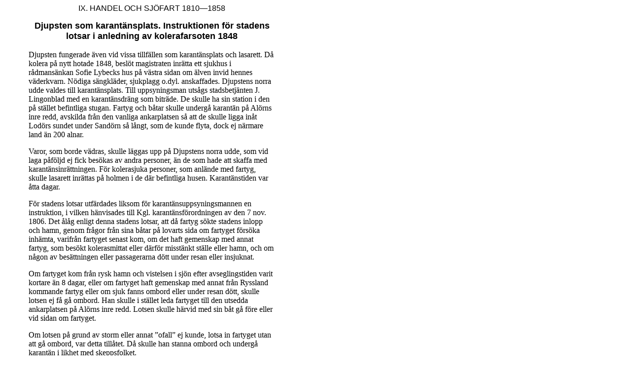

--- FILE ---
content_type: text/html
request_url: http://www.nykarlebyvyer.nu/sidor/texter/prosa/birck/ii/djupkara.htm
body_size: 1960
content:
<html>
<head>
<title>Djupsten som karant&auml;nsplats. Instruktionen f&ouml;r stadens lotsar i anledning av kolerafarsoten 1848 i Nykarleby stads historia del II av Erik Birck</title>
<meta http-equiv="Content-Type" content="text/html; charset=iso-8859-1">
<link rel="stylesheet" href="/css/NKBY.CSS" type="text/css">
</head>
<body bgcolor="#FFFFFF" text="#000000" LINK="#000000" VLINK="#333333" ALINK="#CC0000">
<table width="600" border="0" cellspacing="0" cellpadding="0">
  <tr>
    <td valign="top"><table width="500" border="0" align="center" cellpadding="0" cellspacing="0" bgcolor="#FFFFFF">
      <tr>
        <td height="50" valign="middle" align="center" width="590"><p><font face="Arial, Helvetica, sans-serif">IX. HANDEL OCH SJ&Ouml;FART 
          1810&#151;1858</font></p>
            <p><font face="Arial, Helvetica, sans-serif" size="4"><b>Djupsten som 
              karant&auml;nsplats. Instruktionen f&ouml;r stadens lotsar i anledning 
              av kolerafarsoten 1848</b></font></p></td>
      </tr>
      <tr>
        <td valign="top" height="618" align="left"><p><br>
          Djupsten fungerade &auml;ven vid vissa tillf&auml;llen som karant&auml;nsplats 
          och lasarett. D&aring; kolera p&aring; nytt hotade 1848, besl&ouml;t magistraten 
          inr&auml;tta ett sjukhus i r&aring;dmans&auml;nkan Sofie Lybecks hus p&aring; 
          v&auml;stra sidan om &auml;lven invid hennes v&auml;derkvarn. N&ouml;diga 
          s&auml;ngkl&auml;der, sjukplagg o.dyl. anskaffades. Djupstens norra udde 
          valdes till karant&auml;nsplats. Till uppsyningsman uts&aring;gs stadsbetj&auml;nten 
          J. Lingonblad med en karant&auml;nsdr&auml;ng som bitr&auml;de. De skulle 
          ha sin station i den p&aring; st&auml;llet befintliga stugan. Fartyg och 
          b&aring;tar skulle underg&aring; karant&auml;n p&aring; Al&ouml;rns inre 
          redd, avskilda fr&aring;n den vanliga ankarplatsen s&aring; att de skulle 
          ligga in&aring;t Lod&ouml;rs sundet under Sand&ouml;rn s&aring; l&aring;ngt, 
          som de kunde flyta, dock ej n&auml;rmare land &auml;n 200 alnar.</p>
            <p>Varor, som borde v&auml;dras, skulle l&auml;ggas upp p&aring; Djupstens 
              norra udde, som vid laga p&aring;f&ouml;ljd ej fick bes&ouml;kas av andra 
              personer, &auml;n de som hade att skaffa med karant&auml;nsinr&auml;ttningen. 
              F&ouml;r kolerasjuka personer, som anl&auml;nde med fartyg, skulle lasarett 
              inr&auml;ttas p&aring; holmen i de d&auml;r befintliga husen. Karant&auml;nstiden 
              var &aring;tta dagar.</p>
          <p>F&ouml;r stadens lotsar utf&auml;rdades liksom f&ouml;r karant&auml;nsuppsyningsmannen 
            en instruktion, i vilken h&auml;nvisades till Kgl. karant&auml;nsf&ouml;rordningen 
            av den 7 nov. 1806. Det &aring;l&aring;g enligt denna stadens lotsar, 
            att d&aring; fartyg s&ouml;kte stadens inlopp och hamn, genom fr&aring;gor 
            fr&aring;n sina b&aring;tar p&aring; lovarts sida om fartyget f&ouml;rs&ouml;ka 
            inh&auml;mta, varifr&aring;n fartyget senast kom, om det haft gemenskap 
            med annat fartyg, som bes&ouml;kt kolerasmittat eller d&auml;rf&ouml;r 
            misst&auml;nkt st&auml;lle eller hamn, och om n&aring;gon av bes&auml;ttningen 
            eller passagerarna d&ouml;tt under resan eller insjuknat.</p>
          <p>Om fartyget kom fr&aring;n rysk hamn och vistelsen i sj&ouml;n efter 
            avseglingstiden varit kortare &auml;n 8 dagar, eller om fartyget haft 
            gemenskap med annat fr&aring;n Ryssland kommande fartyg eller om sjuk 
            fanns ombord eller under resan d&ouml;tt, skulle lotsen ej f&aring; g&aring; 
            ombord. Han skulle i st&auml;llet leda fartyget till den utsedda ankarplatsen 
            p&aring; Al&ouml;rns inre redd. Lotsen skulle h&auml;rvid med sin b&aring;t 
            g&aring; f&ouml;re eller vid sidan om fartyget.</p>
          <p>Om lotsen p&aring; grund av storm eller annat &rdquo;ofall&rdquo; ej kunde, 
            lotsa in fartyget utan att g&aring; ombord, var detta till&aring;tet. 
            D&aring; skulle han stanna ombord och underg&aring; karant&auml;n i likhet 
            med skeppsfolket.</p>
          <p>Redan i okt. 1848 indrogs karant&auml;nen. Den hade d&aring; varat i 
            tre m&aring;nader och tio dagar. 20)</p>          </td>
      </tr>
      
    </table>
    <p><br>
</p>
    <p>Erik Birck (1980) <a href="inneh_ii.htm#ix" title="Inneh&aring;llsf&ouml;rteckning.">Nykarleby 
      stads historia del II</a>, sid 410 f.<br>
              <br>
              <br>
      N&auml;sta kapitel: <a href="gamlaham.htm">Djupstensvarvet f&ouml;rfaller. 
        Stadens packhus i Gamla hamnen</a>.<br>
    (Inf. 2004-11-08.)</p></td>
  </tr>
  <tr>
    <td height="500" valign="top">&nbsp;</td>
  </tr>
</table>
</body>
</html>
